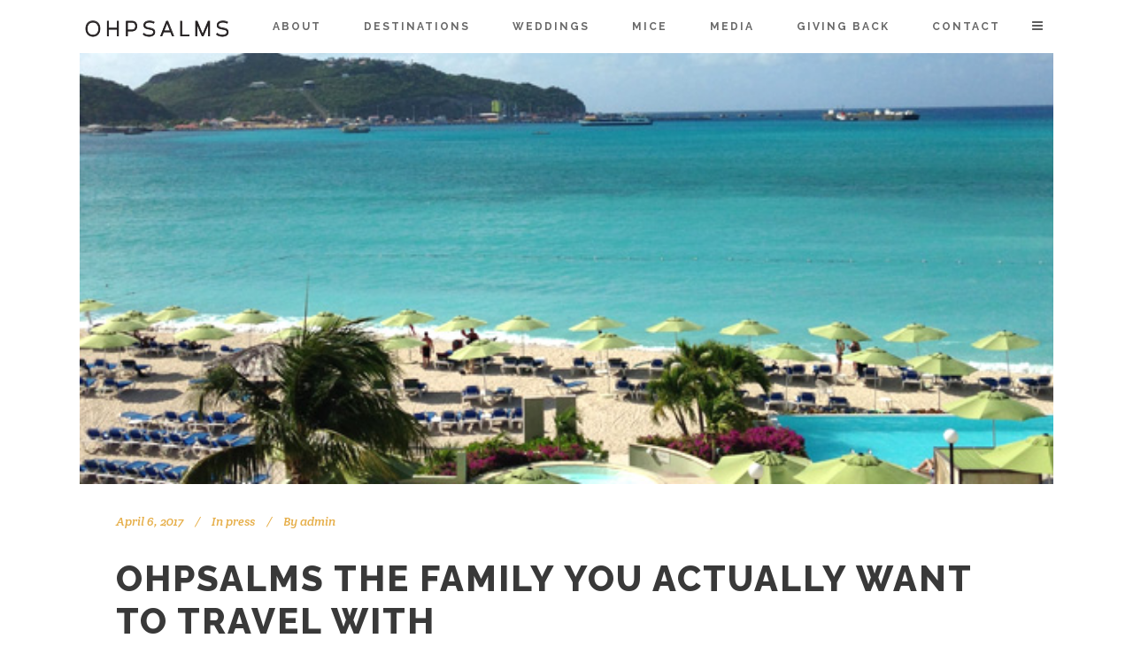

--- FILE ---
content_type: text/html; charset=UTF-8
request_url: http://www.ohpsalms.com/press/4-countries-5-days-and-160-cousins/
body_size: 11374
content:
<!DOCTYPE html>
<html lang="en">
<head>
	<meta charset="UTF-8" />
			<meta name="viewport" content="width=device-width,initial-scale=1,user-scalable=no">
		<title>OHPSALMS |   Ohpsalms The Family you Actually Want to Travel With</title>

	
			
				
	<link rel="profile" href="http://gmpg.org/xfn/11"/>
			<link rel="pingback" href="http://www.ohpsalms.com/xmlrpc.php">
		<link rel="shortcut icon" type="image/x-icon" href="https://www.ohpsalms.com/wp-content/themes/stockholm/img/favicon.ico" />
	<link rel="apple-touch-icon" href="https://www.ohpsalms.com/wp-content/themes/stockholm/img/favicon.ico" />
	<!--[if gte IE 9]>
	<style type="text/css">
		.gradient {
			filter: none;
		}
	</style>
	<![endif]-->

	<link href='//fonts.googleapis.com/css?family=Raleway:100,100italic,200,200italic,300,300italic,400,400italic,500,500italic,600,600italic,700,700italic,800,800italic,900,900italic|Crete+Round:100,100italic,200,200italic,300,300italic,400,400italic,500,500italic,600,600italic,700,700italic,800,800italic,900,900italic' rel='stylesheet' type='text/css' />
<meta name='robots' content='max-image-preview:large' />
<link rel="alternate" type="application/rss+xml" title="OHPSALMS &raquo; Feed" href="https://www.ohpsalms.com/feed/" />
<link rel="alternate" type="application/rss+xml" title="OHPSALMS &raquo; Comments Feed" href="https://www.ohpsalms.com/comments/feed/" />
<link rel="alternate" type="application/rss+xml" title="OHPSALMS &raquo; Ohpsalms The Family you Actually Want to Travel With Comments Feed" href="https://www.ohpsalms.com/press/4-countries-5-days-and-160-cousins/feed/" />
<script type="text/javascript">
/* <![CDATA[ */
window._wpemojiSettings = {"baseUrl":"https:\/\/s.w.org\/images\/core\/emoji\/14.0.0\/72x72\/","ext":".png","svgUrl":"https:\/\/s.w.org\/images\/core\/emoji\/14.0.0\/svg\/","svgExt":".svg","source":{"concatemoji":"http:\/\/www.ohpsalms.com\/wp-includes\/js\/wp-emoji-release.min.js?ver=6.4.7"}};
/*! This file is auto-generated */
!function(i,n){var o,s,e;function c(e){try{var t={supportTests:e,timestamp:(new Date).valueOf()};sessionStorage.setItem(o,JSON.stringify(t))}catch(e){}}function p(e,t,n){e.clearRect(0,0,e.canvas.width,e.canvas.height),e.fillText(t,0,0);var t=new Uint32Array(e.getImageData(0,0,e.canvas.width,e.canvas.height).data),r=(e.clearRect(0,0,e.canvas.width,e.canvas.height),e.fillText(n,0,0),new Uint32Array(e.getImageData(0,0,e.canvas.width,e.canvas.height).data));return t.every(function(e,t){return e===r[t]})}function u(e,t,n){switch(t){case"flag":return n(e,"\ud83c\udff3\ufe0f\u200d\u26a7\ufe0f","\ud83c\udff3\ufe0f\u200b\u26a7\ufe0f")?!1:!n(e,"\ud83c\uddfa\ud83c\uddf3","\ud83c\uddfa\u200b\ud83c\uddf3")&&!n(e,"\ud83c\udff4\udb40\udc67\udb40\udc62\udb40\udc65\udb40\udc6e\udb40\udc67\udb40\udc7f","\ud83c\udff4\u200b\udb40\udc67\u200b\udb40\udc62\u200b\udb40\udc65\u200b\udb40\udc6e\u200b\udb40\udc67\u200b\udb40\udc7f");case"emoji":return!n(e,"\ud83e\udef1\ud83c\udffb\u200d\ud83e\udef2\ud83c\udfff","\ud83e\udef1\ud83c\udffb\u200b\ud83e\udef2\ud83c\udfff")}return!1}function f(e,t,n){var r="undefined"!=typeof WorkerGlobalScope&&self instanceof WorkerGlobalScope?new OffscreenCanvas(300,150):i.createElement("canvas"),a=r.getContext("2d",{willReadFrequently:!0}),o=(a.textBaseline="top",a.font="600 32px Arial",{});return e.forEach(function(e){o[e]=t(a,e,n)}),o}function t(e){var t=i.createElement("script");t.src=e,t.defer=!0,i.head.appendChild(t)}"undefined"!=typeof Promise&&(o="wpEmojiSettingsSupports",s=["flag","emoji"],n.supports={everything:!0,everythingExceptFlag:!0},e=new Promise(function(e){i.addEventListener("DOMContentLoaded",e,{once:!0})}),new Promise(function(t){var n=function(){try{var e=JSON.parse(sessionStorage.getItem(o));if("object"==typeof e&&"number"==typeof e.timestamp&&(new Date).valueOf()<e.timestamp+604800&&"object"==typeof e.supportTests)return e.supportTests}catch(e){}return null}();if(!n){if("undefined"!=typeof Worker&&"undefined"!=typeof OffscreenCanvas&&"undefined"!=typeof URL&&URL.createObjectURL&&"undefined"!=typeof Blob)try{var e="postMessage("+f.toString()+"("+[JSON.stringify(s),u.toString(),p.toString()].join(",")+"));",r=new Blob([e],{type:"text/javascript"}),a=new Worker(URL.createObjectURL(r),{name:"wpTestEmojiSupports"});return void(a.onmessage=function(e){c(n=e.data),a.terminate(),t(n)})}catch(e){}c(n=f(s,u,p))}t(n)}).then(function(e){for(var t in e)n.supports[t]=e[t],n.supports.everything=n.supports.everything&&n.supports[t],"flag"!==t&&(n.supports.everythingExceptFlag=n.supports.everythingExceptFlag&&n.supports[t]);n.supports.everythingExceptFlag=n.supports.everythingExceptFlag&&!n.supports.flag,n.DOMReady=!1,n.readyCallback=function(){n.DOMReady=!0}}).then(function(){return e}).then(function(){var e;n.supports.everything||(n.readyCallback(),(e=n.source||{}).concatemoji?t(e.concatemoji):e.wpemoji&&e.twemoji&&(t(e.twemoji),t(e.wpemoji)))}))}((window,document),window._wpemojiSettings);
/* ]]> */
</script>
<style id='wp-emoji-styles-inline-css' type='text/css'>

	img.wp-smiley, img.emoji {
		display: inline !important;
		border: none !important;
		box-shadow: none !important;
		height: 1em !important;
		width: 1em !important;
		margin: 0 0.07em !important;
		vertical-align: -0.1em !important;
		background: none !important;
		padding: 0 !important;
	}
</style>
<link rel='stylesheet' id='wp-block-library-css' href='http://www.ohpsalms.com/wp-includes/css/dist/block-library/style.min.css?ver=6.4.7' type='text/css' media='all' />
<style id='classic-theme-styles-inline-css' type='text/css'>
/*! This file is auto-generated */
.wp-block-button__link{color:#fff;background-color:#32373c;border-radius:9999px;box-shadow:none;text-decoration:none;padding:calc(.667em + 2px) calc(1.333em + 2px);font-size:1.125em}.wp-block-file__button{background:#32373c;color:#fff;text-decoration:none}
</style>
<style id='global-styles-inline-css' type='text/css'>
body{--wp--preset--color--black: #000000;--wp--preset--color--cyan-bluish-gray: #abb8c3;--wp--preset--color--white: #ffffff;--wp--preset--color--pale-pink: #f78da7;--wp--preset--color--vivid-red: #cf2e2e;--wp--preset--color--luminous-vivid-orange: #ff6900;--wp--preset--color--luminous-vivid-amber: #fcb900;--wp--preset--color--light-green-cyan: #7bdcb5;--wp--preset--color--vivid-green-cyan: #00d084;--wp--preset--color--pale-cyan-blue: #8ed1fc;--wp--preset--color--vivid-cyan-blue: #0693e3;--wp--preset--color--vivid-purple: #9b51e0;--wp--preset--gradient--vivid-cyan-blue-to-vivid-purple: linear-gradient(135deg,rgba(6,147,227,1) 0%,rgb(155,81,224) 100%);--wp--preset--gradient--light-green-cyan-to-vivid-green-cyan: linear-gradient(135deg,rgb(122,220,180) 0%,rgb(0,208,130) 100%);--wp--preset--gradient--luminous-vivid-amber-to-luminous-vivid-orange: linear-gradient(135deg,rgba(252,185,0,1) 0%,rgba(255,105,0,1) 100%);--wp--preset--gradient--luminous-vivid-orange-to-vivid-red: linear-gradient(135deg,rgba(255,105,0,1) 0%,rgb(207,46,46) 100%);--wp--preset--gradient--very-light-gray-to-cyan-bluish-gray: linear-gradient(135deg,rgb(238,238,238) 0%,rgb(169,184,195) 100%);--wp--preset--gradient--cool-to-warm-spectrum: linear-gradient(135deg,rgb(74,234,220) 0%,rgb(151,120,209) 20%,rgb(207,42,186) 40%,rgb(238,44,130) 60%,rgb(251,105,98) 80%,rgb(254,248,76) 100%);--wp--preset--gradient--blush-light-purple: linear-gradient(135deg,rgb(255,206,236) 0%,rgb(152,150,240) 100%);--wp--preset--gradient--blush-bordeaux: linear-gradient(135deg,rgb(254,205,165) 0%,rgb(254,45,45) 50%,rgb(107,0,62) 100%);--wp--preset--gradient--luminous-dusk: linear-gradient(135deg,rgb(255,203,112) 0%,rgb(199,81,192) 50%,rgb(65,88,208) 100%);--wp--preset--gradient--pale-ocean: linear-gradient(135deg,rgb(255,245,203) 0%,rgb(182,227,212) 50%,rgb(51,167,181) 100%);--wp--preset--gradient--electric-grass: linear-gradient(135deg,rgb(202,248,128) 0%,rgb(113,206,126) 100%);--wp--preset--gradient--midnight: linear-gradient(135deg,rgb(2,3,129) 0%,rgb(40,116,252) 100%);--wp--preset--font-size--small: 13px;--wp--preset--font-size--medium: 20px;--wp--preset--font-size--large: 36px;--wp--preset--font-size--x-large: 42px;--wp--preset--spacing--20: 0.44rem;--wp--preset--spacing--30: 0.67rem;--wp--preset--spacing--40: 1rem;--wp--preset--spacing--50: 1.5rem;--wp--preset--spacing--60: 2.25rem;--wp--preset--spacing--70: 3.38rem;--wp--preset--spacing--80: 5.06rem;--wp--preset--shadow--natural: 6px 6px 9px rgba(0, 0, 0, 0.2);--wp--preset--shadow--deep: 12px 12px 50px rgba(0, 0, 0, 0.4);--wp--preset--shadow--sharp: 6px 6px 0px rgba(0, 0, 0, 0.2);--wp--preset--shadow--outlined: 6px 6px 0px -3px rgba(255, 255, 255, 1), 6px 6px rgba(0, 0, 0, 1);--wp--preset--shadow--crisp: 6px 6px 0px rgba(0, 0, 0, 1);}:where(.is-layout-flex){gap: 0.5em;}:where(.is-layout-grid){gap: 0.5em;}body .is-layout-flow > .alignleft{float: left;margin-inline-start: 0;margin-inline-end: 2em;}body .is-layout-flow > .alignright{float: right;margin-inline-start: 2em;margin-inline-end: 0;}body .is-layout-flow > .aligncenter{margin-left: auto !important;margin-right: auto !important;}body .is-layout-constrained > .alignleft{float: left;margin-inline-start: 0;margin-inline-end: 2em;}body .is-layout-constrained > .alignright{float: right;margin-inline-start: 2em;margin-inline-end: 0;}body .is-layout-constrained > .aligncenter{margin-left: auto !important;margin-right: auto !important;}body .is-layout-constrained > :where(:not(.alignleft):not(.alignright):not(.alignfull)){max-width: var(--wp--style--global--content-size);margin-left: auto !important;margin-right: auto !important;}body .is-layout-constrained > .alignwide{max-width: var(--wp--style--global--wide-size);}body .is-layout-flex{display: flex;}body .is-layout-flex{flex-wrap: wrap;align-items: center;}body .is-layout-flex > *{margin: 0;}body .is-layout-grid{display: grid;}body .is-layout-grid > *{margin: 0;}:where(.wp-block-columns.is-layout-flex){gap: 2em;}:where(.wp-block-columns.is-layout-grid){gap: 2em;}:where(.wp-block-post-template.is-layout-flex){gap: 1.25em;}:where(.wp-block-post-template.is-layout-grid){gap: 1.25em;}.has-black-color{color: var(--wp--preset--color--black) !important;}.has-cyan-bluish-gray-color{color: var(--wp--preset--color--cyan-bluish-gray) !important;}.has-white-color{color: var(--wp--preset--color--white) !important;}.has-pale-pink-color{color: var(--wp--preset--color--pale-pink) !important;}.has-vivid-red-color{color: var(--wp--preset--color--vivid-red) !important;}.has-luminous-vivid-orange-color{color: var(--wp--preset--color--luminous-vivid-orange) !important;}.has-luminous-vivid-amber-color{color: var(--wp--preset--color--luminous-vivid-amber) !important;}.has-light-green-cyan-color{color: var(--wp--preset--color--light-green-cyan) !important;}.has-vivid-green-cyan-color{color: var(--wp--preset--color--vivid-green-cyan) !important;}.has-pale-cyan-blue-color{color: var(--wp--preset--color--pale-cyan-blue) !important;}.has-vivid-cyan-blue-color{color: var(--wp--preset--color--vivid-cyan-blue) !important;}.has-vivid-purple-color{color: var(--wp--preset--color--vivid-purple) !important;}.has-black-background-color{background-color: var(--wp--preset--color--black) !important;}.has-cyan-bluish-gray-background-color{background-color: var(--wp--preset--color--cyan-bluish-gray) !important;}.has-white-background-color{background-color: var(--wp--preset--color--white) !important;}.has-pale-pink-background-color{background-color: var(--wp--preset--color--pale-pink) !important;}.has-vivid-red-background-color{background-color: var(--wp--preset--color--vivid-red) !important;}.has-luminous-vivid-orange-background-color{background-color: var(--wp--preset--color--luminous-vivid-orange) !important;}.has-luminous-vivid-amber-background-color{background-color: var(--wp--preset--color--luminous-vivid-amber) !important;}.has-light-green-cyan-background-color{background-color: var(--wp--preset--color--light-green-cyan) !important;}.has-vivid-green-cyan-background-color{background-color: var(--wp--preset--color--vivid-green-cyan) !important;}.has-pale-cyan-blue-background-color{background-color: var(--wp--preset--color--pale-cyan-blue) !important;}.has-vivid-cyan-blue-background-color{background-color: var(--wp--preset--color--vivid-cyan-blue) !important;}.has-vivid-purple-background-color{background-color: var(--wp--preset--color--vivid-purple) !important;}.has-black-border-color{border-color: var(--wp--preset--color--black) !important;}.has-cyan-bluish-gray-border-color{border-color: var(--wp--preset--color--cyan-bluish-gray) !important;}.has-white-border-color{border-color: var(--wp--preset--color--white) !important;}.has-pale-pink-border-color{border-color: var(--wp--preset--color--pale-pink) !important;}.has-vivid-red-border-color{border-color: var(--wp--preset--color--vivid-red) !important;}.has-luminous-vivid-orange-border-color{border-color: var(--wp--preset--color--luminous-vivid-orange) !important;}.has-luminous-vivid-amber-border-color{border-color: var(--wp--preset--color--luminous-vivid-amber) !important;}.has-light-green-cyan-border-color{border-color: var(--wp--preset--color--light-green-cyan) !important;}.has-vivid-green-cyan-border-color{border-color: var(--wp--preset--color--vivid-green-cyan) !important;}.has-pale-cyan-blue-border-color{border-color: var(--wp--preset--color--pale-cyan-blue) !important;}.has-vivid-cyan-blue-border-color{border-color: var(--wp--preset--color--vivid-cyan-blue) !important;}.has-vivid-purple-border-color{border-color: var(--wp--preset--color--vivid-purple) !important;}.has-vivid-cyan-blue-to-vivid-purple-gradient-background{background: var(--wp--preset--gradient--vivid-cyan-blue-to-vivid-purple) !important;}.has-light-green-cyan-to-vivid-green-cyan-gradient-background{background: var(--wp--preset--gradient--light-green-cyan-to-vivid-green-cyan) !important;}.has-luminous-vivid-amber-to-luminous-vivid-orange-gradient-background{background: var(--wp--preset--gradient--luminous-vivid-amber-to-luminous-vivid-orange) !important;}.has-luminous-vivid-orange-to-vivid-red-gradient-background{background: var(--wp--preset--gradient--luminous-vivid-orange-to-vivid-red) !important;}.has-very-light-gray-to-cyan-bluish-gray-gradient-background{background: var(--wp--preset--gradient--very-light-gray-to-cyan-bluish-gray) !important;}.has-cool-to-warm-spectrum-gradient-background{background: var(--wp--preset--gradient--cool-to-warm-spectrum) !important;}.has-blush-light-purple-gradient-background{background: var(--wp--preset--gradient--blush-light-purple) !important;}.has-blush-bordeaux-gradient-background{background: var(--wp--preset--gradient--blush-bordeaux) !important;}.has-luminous-dusk-gradient-background{background: var(--wp--preset--gradient--luminous-dusk) !important;}.has-pale-ocean-gradient-background{background: var(--wp--preset--gradient--pale-ocean) !important;}.has-electric-grass-gradient-background{background: var(--wp--preset--gradient--electric-grass) !important;}.has-midnight-gradient-background{background: var(--wp--preset--gradient--midnight) !important;}.has-small-font-size{font-size: var(--wp--preset--font-size--small) !important;}.has-medium-font-size{font-size: var(--wp--preset--font-size--medium) !important;}.has-large-font-size{font-size: var(--wp--preset--font-size--large) !important;}.has-x-large-font-size{font-size: var(--wp--preset--font-size--x-large) !important;}
.wp-block-navigation a:where(:not(.wp-element-button)){color: inherit;}
:where(.wp-block-post-template.is-layout-flex){gap: 1.25em;}:where(.wp-block-post-template.is-layout-grid){gap: 1.25em;}
:where(.wp-block-columns.is-layout-flex){gap: 2em;}:where(.wp-block-columns.is-layout-grid){gap: 2em;}
.wp-block-pullquote{font-size: 1.5em;line-height: 1.6;}
</style>
<link rel='stylesheet' id='vcmp_font-css' href='http://www.ohpsalms.com/wp-content/plugins/vc-elegant-mega-video-gallery/assets/vcmp_fonts.css?ver=6.4.7' type='text/css' media='all' />
<link rel='stylesheet' id='vcmp_hover-css' href='http://www.ohpsalms.com/wp-content/plugins/vc-elegant-mega-video-gallery/assets/vcmp_hover.css?ver=6.4.7' type='text/css' media='all' />
<link rel='stylesheet' id='vcmp_animate-css' href='http://www.ohpsalms.com/wp-content/plugins/vc-elegant-mega-video-gallery/assets/vcmp_animate.css?ver=6.4.7' type='text/css' media='all' />
<link rel='stylesheet' id='qode_default_style-css' href='http://www.ohpsalms.com/wp-content/themes/stockholm/style.css?ver=6.4.7' type='text/css' media='all' />
<link rel='stylesheet' id='qode_stylesheet-css' href='http://www.ohpsalms.com/wp-content/themes/stockholm/css/stylesheet.min.css?ver=6.4.7' type='text/css' media='all' />
<link rel='stylesheet' id='qode_style_dynamic-css' href='http://www.ohpsalms.com/wp-content/themes/stockholm/css/style_dynamic.css?ver=1529445192' type='text/css' media='all' />
<link rel='stylesheet' id='qode_font-awesome-css' href='http://www.ohpsalms.com/wp-content/themes/stockholm/css/font-awesome/css/font-awesome.min.css?ver=6.4.7' type='text/css' media='all' />
<link rel='stylesheet' id='qode_elegant-icons-css' href='http://www.ohpsalms.com/wp-content/themes/stockholm/css/elegant-icons/style.min.css?ver=6.4.7' type='text/css' media='all' />
<link rel='stylesheet' id='qode_linear-icons-css' href='http://www.ohpsalms.com/wp-content/themes/stockholm/css/linear-icons/style.css?ver=6.4.7' type='text/css' media='all' />
<link rel='stylesheet' id='mediaelement-css' href='http://www.ohpsalms.com/wp-includes/js/mediaelement/mediaelementplayer-legacy.min.css?ver=4.2.17' type='text/css' media='all' />
<link rel='stylesheet' id='wp-mediaelement-css' href='http://www.ohpsalms.com/wp-includes/js/mediaelement/wp-mediaelement.min.css?ver=6.4.7' type='text/css' media='all' />
<link rel='stylesheet' id='qode_responsive-css' href='http://www.ohpsalms.com/wp-content/themes/stockholm/css/responsive.min.css?ver=6.4.7' type='text/css' media='all' />
<link rel='stylesheet' id='qode_style_dynamic_responsive-css' href='http://www.ohpsalms.com/wp-content/themes/stockholm/css/style_dynamic_responsive.css?ver=1529445192' type='text/css' media='all' />
<link rel='stylesheet' id='js_composer_front-css' href='http://www.ohpsalms.com/wp-content/plugins/js_composer/assets/css/js_composer.min.css?ver=4.12' type='text/css' media='all' />
<link rel='stylesheet' id='qode_custom_css-css' href='http://www.ohpsalms.com/wp-content/themes/stockholm/css/custom_css.css?ver=1529445192' type='text/css' media='all' />
<link rel='stylesheet' id='qode_mac_stylesheet-css' href='http://www.ohpsalms.com/wp-content/themes/stockholm/css/mac_stylesheet.css?ver=6.4.7' type='text/css' media='all' />
<link rel='stylesheet' id='qode_webkit-css' href='http://www.ohpsalms.com/wp-content/themes/stockholm/css/webkit_stylesheet.css?ver=6.4.7' type='text/css' media='all' />
<script type="text/javascript" src="http://www.ohpsalms.com/wp-includes/js/jquery/jquery.min.js?ver=3.7.1" id="jquery-core-js"></script>
<script type="text/javascript" src="http://www.ohpsalms.com/wp-includes/js/jquery/jquery-migrate.min.js?ver=3.4.1" id="jquery-migrate-js"></script>
<script type="text/javascript" src="http://www.ohpsalms.com/wp-content/plugins/vc-elegant-mega-video-gallery/assets/jquery.easing.min.js?ver=1.0" id="vc_easing-js"></script>
<link rel="https://api.w.org/" href="https://www.ohpsalms.com/wp-json/" /><link rel="alternate" type="application/json" href="https://www.ohpsalms.com/wp-json/wp/v2/posts/333" /><link rel="EditURI" type="application/rsd+xml" title="RSD" href="https://www.ohpsalms.com/xmlrpc.php?rsd" />
<meta name="generator" content="WordPress 6.4.7" />
<link rel="canonical" href="https://www.ohpsalms.com/press/4-countries-5-days-and-160-cousins/" />
<link rel='shortlink' href='https://www.ohpsalms.com/?p=333' />
<link rel="alternate" type="application/json+oembed" href="https://www.ohpsalms.com/wp-json/oembed/1.0/embed?url=https%3A%2F%2Fwww.ohpsalms.com%2Fpress%2F4-countries-5-days-and-160-cousins%2F" />
<link rel="alternate" type="text/xml+oembed" href="https://www.ohpsalms.com/wp-json/oembed/1.0/embed?url=https%3A%2F%2Fwww.ohpsalms.com%2Fpress%2F4-countries-5-days-and-160-cousins%2F&#038;format=xml" />
<style type="text/css">.recentcomments a{display:inline !important;padding:0 !important;margin:0 !important;}</style><meta name="generator" content="Powered by Visual Composer - drag and drop page builder for WordPress."/>
<!--[if lte IE 9]><link rel="stylesheet" type="text/css" href="http://www.ohpsalms.com/wp-content/plugins/js_composer/assets/css/vc_lte_ie9.min.css" media="screen"><![endif]--><!--[if IE  8]><link rel="stylesheet" type="text/css" href="http://www.ohpsalms.com/wp-content/plugins/js_composer/assets/css/vc-ie8.min.css" media="screen"><![endif]--><noscript><style type="text/css"> .wpb_animate_when_almost_visible { opacity: 1; }</style></noscript>
</head>

<body class="post-template-default single single-post postid-333 single-format-standard  select-theme-ver-3.2.3 side_area_uncovered smooth_scroll wpb-js-composer js-comp-ver-4.12 vc_responsive">

	<section class="side_menu right">
							<a href="#" target="_self" class="close_side_menu"></a>
					</section>
<div class="wrapper">
<div class="wrapper_inner">
<!-- Google Analytics start -->
<!-- Google Analytics end -->

	<header class="page_header scrolled_not_transparent  fixed">
		<div class="header_inner clearfix">

		<div class="header_top_bottom_holder">
				<div class="header_bottom clearfix" style=' background-color:rgba(255, 255, 255, 1);' >
						<div class="container">
				<div class="container_inner clearfix" >
					                    					<div class="header_inner_left">
                        													<div class="mobile_menu_button"><span><i class="fa fa-bars"></i></span></div>
												<div class="logo_wrapper">
														<div class="q_logo"><a href="https://www.ohpsalms.com/"><img class="normal" src="https://www.ohpsalms.com/wp-content/uploads/2016/10/ohpsalms-logo-no-bg.png" alt="Logo"/><img class="light" src="https://www.ohpsalms.com/wp-content/themes/stockholm/img/logo_white.png" alt="Logo"/><img class="dark" src="https://www.ohpsalms.com/wp-content/uploads/2017/03/logo-dark.jpg" alt="Logo"/><img class="sticky" src="https://www.ohpsalms.com/wp-content/uploads/2016/10/ohpsalms-logo-no-bg.png" alt="Logo"/></a></div>
                            						</div>
						                        					</div>
										                                                							<div class="header_inner_right">
								<div class="side_menu_button_wrapper right">
																											<div class="side_menu_button">
																																								<a class="side_menu_button_link normal" href="#">
												<i class="fa fa-bars"></i>
											</a>									</div>
								</div>
							</div>
																		<nav class="main_menu drop_down   right">
							<ul id="menu-main" class=""><li id="nav-menu-item-369" class="menu-item menu-item-type-post_type menu-item-object-page  narrow"><a href="https://www.ohpsalms.com/about/" class=""><i class="menu_icon fa blank"></i><span class="menu-text">ABOUT</span><span class="plus"></span></a></li>
<li id="nav-menu-item-47" class="menu-item menu-item-type-post_type menu-item-object-page  narrow"><a href="https://www.ohpsalms.com/destinations/" class=""><i class="menu_icon fa blank"></i><span class="menu-text">DESTINATIONS</span><span class="plus"></span></a></li>
<li id="nav-menu-item-46" class="menu-item menu-item-type-post_type menu-item-object-page  narrow"><a href="https://www.ohpsalms.com/weddings/" class=""><i class="menu_icon fa blank"></i><span class="menu-text">WEDDINGS</span><span class="plus"></span></a></li>
<li id="nav-menu-item-500" class="menu-item menu-item-type-post_type menu-item-object-page menu-item-has-children  has_sub narrow"><a href="https://www.ohpsalms.com/mice/" class=""><i class="menu_icon fa blank"></i><span class="menu-text">MICE</span><span class="plus"></span></a>
<div class="second"><div class="inner"><ul>
	<li id="nav-menu-item-316" class="menu-item menu-item-type-post_type menu-item-object-page "><a href="https://www.ohpsalms.com/meetings/" class=""><i class="menu_icon fa blank"></i><span class="menu-text">MEETINGS</span><span class="plus"></span></a></li>
	<li id="nav-menu-item-314" class="menu-item menu-item-type-post_type menu-item-object-page "><a href="https://www.ohpsalms.com/incentives/" class=""><i class="menu_icon fa blank"></i><span class="menu-text">INCENTIVES</span><span class="plus"></span></a></li>
	<li id="nav-menu-item-315" class="menu-item menu-item-type-post_type menu-item-object-page "><a href="https://www.ohpsalms.com/conferences/" class=""><i class="menu_icon fa blank"></i><span class="menu-text">CONFERENCES</span><span class="plus"></span></a></li>
	<li id="nav-menu-item-318" class="menu-item menu-item-type-post_type menu-item-object-page "><a href="https://www.ohpsalms.com/events/" class=""><i class="menu_icon fa blank"></i><span class="menu-text">EVENTS</span><span class="plus"></span></a></li>
</ul></div></div>
</li>
<li id="nav-menu-item-188" class="menu-item menu-item-type-post_type menu-item-object-page menu-item-has-children  has_sub narrow"><a href="https://www.ohpsalms.com/media/" class=""><i class="menu_icon fa blank"></i><span class="menu-text">MEDIA</span><span class="plus"></span></a>
<div class="second"><div class="inner"><ul>
	<li id="nav-menu-item-362" class="menu-item menu-item-type-post_type menu-item-object-page "><a href="https://www.ohpsalms.com/in-the-press/" class=""><i class="menu_icon fa blank"></i><span class="menu-text">IN THE PRESS</span><span class="plus"></span></a></li>
</ul></div></div>
</li>
<li id="nav-menu-item-45" class="menu-item menu-item-type-post_type menu-item-object-page  narrow"><a href="https://www.ohpsalms.com/press/" class=""><i class="menu_icon fa blank"></i><span class="menu-text">GIVING BACK</span><span class="plus"></span></a></li>
<li id="nav-menu-item-303" class="menu-item menu-item-type-custom menu-item-object-custom  narrow"><a href="mailto:info@ohpsalms.com" class=""><i class="menu_icon fa blank"></i><span class="menu-text">CONTACT</span><span class="plus"></span></a></li>
</ul>						</nav>
												                        											<nav class="mobile_menu">
							<ul id="menu-main-1" class=""><li id="mobile-menu-item-369" class="menu-item menu-item-type-post_type menu-item-object-page "><a href="https://www.ohpsalms.com/about/" class=""><span>ABOUT</span></a><span class="mobile_arrow"><i class="fa fa-angle-right"></i><i class="fa fa-angle-down"></i></span></li>
<li id="mobile-menu-item-47" class="menu-item menu-item-type-post_type menu-item-object-page "><a href="https://www.ohpsalms.com/destinations/" class=""><span>DESTINATIONS</span></a><span class="mobile_arrow"><i class="fa fa-angle-right"></i><i class="fa fa-angle-down"></i></span></li>
<li id="mobile-menu-item-46" class="menu-item menu-item-type-post_type menu-item-object-page "><a href="https://www.ohpsalms.com/weddings/" class=""><span>WEDDINGS</span></a><span class="mobile_arrow"><i class="fa fa-angle-right"></i><i class="fa fa-angle-down"></i></span></li>
<li id="mobile-menu-item-500" class="menu-item menu-item-type-post_type menu-item-object-page menu-item-has-children  has_sub"><a href="https://www.ohpsalms.com/mice/" class=""><span>MICE</span></a><span class="mobile_arrow"><i class="fa fa-angle-right"></i><i class="fa fa-angle-down"></i></span>
<ul class="sub_menu">
	<li id="mobile-menu-item-316" class="menu-item menu-item-type-post_type menu-item-object-page "><a href="https://www.ohpsalms.com/meetings/" class=""><span>MEETINGS</span></a><span class="mobile_arrow"><i class="fa fa-angle-right"></i><i class="fa fa-angle-down"></i></span></li>
	<li id="mobile-menu-item-314" class="menu-item menu-item-type-post_type menu-item-object-page "><a href="https://www.ohpsalms.com/incentives/" class=""><span>INCENTIVES</span></a><span class="mobile_arrow"><i class="fa fa-angle-right"></i><i class="fa fa-angle-down"></i></span></li>
	<li id="mobile-menu-item-315" class="menu-item menu-item-type-post_type menu-item-object-page "><a href="https://www.ohpsalms.com/conferences/" class=""><span>CONFERENCES</span></a><span class="mobile_arrow"><i class="fa fa-angle-right"></i><i class="fa fa-angle-down"></i></span></li>
	<li id="mobile-menu-item-318" class="menu-item menu-item-type-post_type menu-item-object-page "><a href="https://www.ohpsalms.com/events/" class=""><span>EVENTS</span></a><span class="mobile_arrow"><i class="fa fa-angle-right"></i><i class="fa fa-angle-down"></i></span></li>
</ul>
</li>
<li id="mobile-menu-item-188" class="menu-item menu-item-type-post_type menu-item-object-page menu-item-has-children  has_sub"><a href="https://www.ohpsalms.com/media/" class=""><span>MEDIA</span></a><span class="mobile_arrow"><i class="fa fa-angle-right"></i><i class="fa fa-angle-down"></i></span>
<ul class="sub_menu">
	<li id="mobile-menu-item-362" class="menu-item menu-item-type-post_type menu-item-object-page "><a href="https://www.ohpsalms.com/in-the-press/" class=""><span>IN THE PRESS</span></a><span class="mobile_arrow"><i class="fa fa-angle-right"></i><i class="fa fa-angle-down"></i></span></li>
</ul>
</li>
<li id="mobile-menu-item-45" class="menu-item menu-item-type-post_type menu-item-object-page "><a href="https://www.ohpsalms.com/press/" class=""><span>GIVING BACK</span></a><span class="mobile_arrow"><i class="fa fa-angle-right"></i><i class="fa fa-angle-down"></i></span></li>
<li id="mobile-menu-item-303" class="menu-item menu-item-type-custom menu-item-object-custom "><a href="mailto:info@ohpsalms.com" class=""><span>CONTACT</span></a><span class="mobile_arrow"><i class="fa fa-angle-right"></i><i class="fa fa-angle-down"></i></span></li>
</ul>						</nav>
											</div>
				</div>
							</div>
		</div>
	</div>

	</header>
	<a id='back_to_top' href='#'>
			<span class="fa-stack">
				<span class="arrow_carrot-up"></span>
			</span>
	</a>






<div class="content ">
			<div class="content_inner  ">
																		<div class="container">
					<div class="container_inner default_template_holder" >
				
											<div class="blog_holder blog_single">
						
		<article id="post-333" class="post-333 post type-post status-publish format-standard has-post-thumbnail hentry category-press">
			<div class="post_content_holder">
										<div class="post_image">
	                        <img width="593" height="295" src="https://www.ohpsalms.com/wp-content/uploads/2017/04/ohpsalms_stmaarten.jpg" class="attachment-blog_image_in_grid size-blog_image_in_grid wp-post-image" alt="" decoding="async" fetchpriority="high" srcset="https://www.ohpsalms.com/wp-content/uploads/2017/04/ohpsalms_stmaarten.jpg 593w, https://www.ohpsalms.com/wp-content/uploads/2017/04/ohpsalms_stmaarten-300x149.jpg 300w" sizes="(max-width: 593px) 100vw, 593px" />						</div>
								<div class="post_text">
					<div class="post_text_inner">
												<div class="post_info">
															<span class="time">
									<span>April 6, 2017</span>
								</span>
																						<span class="post_category">
									<span>In</span>
									<span><a href="https://www.ohpsalms.com/category/press/" rel="category tag">press</a></span>
								</span>
														                                <span class="post_author">
									<span>By</span>
									<a class="post_author_link" href="https://www.ohpsalms.com/author/admin/">
										<span>admin</span>
									</a>
								</span>
                            						</div>
												<div class="post_content">
							<h2><span>Ohpsalms The Family you Actually Want to Travel With</span></h2>
							<p>Imagine island hopping between 4 of the most beautiful and exclusive islands in the Caribbean, with private beaches, deluxe yachts, and the most beautiful water you have ever seen. Then imagine you don’t have to plan a single piece of your vacation. No flight stalking, no customs clearance drama, no Hotwire Hustling for a better hotel rate. Nada. Every detail is handled Olivia Pope style, and all you have to do is show up at JFK on time (that’s actually the hard part cause LAWD that 5:30 AM flight had me on that #OpenMouthLeaningIntoTheAisle struggle bus). It almost seems like there’s a catch, right?</p>
<p>I had the same question my first time traveling with the <a title="OHPsalms Twitter" href="https://twitter.com/OHPsalms" target="_blank">OHPsalms</a> “Travel Family” but it’s really that simple, and the group’s organizer, Omar Hamilton, spends nearly a full year taking care of these details so the group can relax and have a great time. Last year when I first heard they were called the “travel family” I was skeptical though. Like, “aww that’s cute, but what makes ya’ll family?” And who goes on these trips anyway? Why have I never heard of them? Does everybody come back? Am I gonna end up on a milk carton? However, after last year’s trip to Curacao I totally understood.</p>
<p>While the trip can get pretty live at times (the “Booze Cruise” was like a straight up Trinidad carnival boatride!), at the end of the day it really does feel like you’re traveling with a bunch of cousins. I’ll admit your first trip feels like freshman year in high school, all awkward cause everybody seems to know each other. But by the end of the trip you be all like “Ay yo son, sign my yearbook!” and stuff because you have all these new friends and memories from your adventures together. This year was the 10 Year Anniversary of the trip and while it was only my 2nd one, it felt like they took the experience to the next level. Below is a run down of the islands we visited and some tips for anyone interested in planning their own island-hopping adventure!</p>
<p>St. Maarten was our home base for the trip. We stayed at the Sonesta Great Bay all-inclusive resort and the view from the rooms each morning (pictured above) was breathtaking. The daily buffet had a wide range of options, but the star of the culinary show was their jerk chicken served poolside daily that will make you lick your fingers in public. Twice. The staff at Sonesta was also super friendly and accommodating to our group of over 160, simply looking the other way during a few turn up moments by the pool at their “quiet resort” #PoolsideTwerk #TurntUpTammy</p>
<p>For those looking to hang out, there’s definitely plenty to do on the island, with enough nightlife to have a bachelorette/bachelor type of weekend. Several nightclubs, (and strip clubs for the fellas), shopping malls and other attractions to keep you busy, with easy access to other islands nearby via ferry.</p>
<p>The water here was unbelievable! Like, I would take photos and go to add filters on Instagram, only to find the original was flawless as is. These photos are the ones I’m still weeping over at my desk in New York. With perfect blue waves, and pristine white sand I just….I mean….. *holds back ugly cry*</p>
<p>My favorite beach from the entire trip was Sandy Island, a private island accessibly only by boat that we traveled to on our “Booze Cruise” that Sunday. At only 150 yards long, it’s super tiny but was perfect for the group to take over for the day. We enjoyed lunch complete with grilled lobster, played football and volleyball, sunbathed, took some amazing sunset photos and indulged ourselves in what felt like a once in a lifetime experience. In my next life when I’m rich and fancy I’ll definitely be taking my yacht out to Sandy Island on weekends.</p>
<p>I was actually surprised at how much this island reminded me of Paris! It’s shamelessly expensive with lots of designer shopping for their wealthy clientele. I kinda sorta got my feelings hurt at the Louis Vuitton store though (why nobody told me their bags are a few months rent! I was like how much is a wallet? Ya’ll got a layaway plan?)</p>
<p>As far as the beaches go, here’s a tip: Skip the typical American destinations like Nikki Beach, and head over to Shell Beach for lunch at <em>Do Brazil</em>. When you’re done, take a dip in the clear, turquoise water in front of the restaurant. It is so serene and untouched here, perfect for a lovers adventure and a little skinny dipping if you dare ?</p>
<p>Overall, the OHPsalms island-hopping trip left me craving more of “the good life” and reinforced my desire to pile my pennies and have a vacation home one day on a Caribbean island (possibly St. Kitts). Complete with a chef and a personal captain for my private yacht to take me out to Sandy Island on weekends, it’s gonna be amazing and you are all invited to the house anytime!</p>
<p>*checks bank account*</p>
<p>For now I’ll have to settle for my mini-getaways, and as often as I can get them planned for me with groups like this, I’ll keep traveling and can at least narrow down my options for where me and my Heathcliff will eventually settle down at our vacation home and finger-licking jerk stand on the beach</p>
							<div class="clear"></div>
													</div>
					</div>
				</div>
			</div>
		</article>						<div class="comment_holder clearfix" id="comments">
<div class="comment_number"><div class="comment_number_inner"><h5>No Comments</h5></div></div>
<div class="comments">
</div></div>
 <div class="comment_pager">
	<p></p>
 </div>
 <div class="comment_form">
		<div id="respond" class="comment-respond">
		<h3 id="reply-title" class="comment-reply-title"><h5>Post a Comment</h5> <small><a rel="nofollow" id="cancel-comment-reply-link" href="/press/4-countries-5-days-and-160-cousins/#respond" style="display:none;">Cancel Reply</a></small></h3><form action="http://www.ohpsalms.com/wp-comments-post.php" method="post" id="commentform" class="comment-form"><textarea id="comment" placeholder="Write your comment here..." name="comment" cols="45" rows="8" aria-required="true"></textarea><div class="three_columns clearfix"><div class="column1"><div class="column_inner"><input id="author" name="author" placeholder="Your full name" type="text" value="" aria-required='true' /></div></div>
<div class="column2"><div class="column_inner"><input id="email" name="email" placeholder="E-mail address" type="text" value="" aria-required='true' /></div></div>
<div class="column3"><div class="column_inner"><input id="url" name="url" type="text" placeholder="Website" value="" /></div></div></div>
<p class="comment-form-cookies-consent"><input id="wp-comment-cookies-consent" name="wp-comment-cookies-consent" type="checkbox" value="yes" /> <label for="wp-comment-cookies-consent">Save my name, email, and website in this browser for the next time I comment.</label></p>
<p class="form-submit"><input name="submit" type="submit" id="submit_comment" class="submit" value="Submit" /> <input type='hidden' name='comment_post_ID' value='333' id='comment_post_ID' />
<input type='hidden' name='comment_parent' id='comment_parent' value='0' />
</p></form>	</div><!-- #respond -->
	</div>
						
								
							


 
						
										</div>
				</div>
			</div>						
	



    </div>
</div>
<footer class="footer_border_columns">
	<div class="footer_inner clearfix">
							<div class="footer_bottom_holder">
								<div class="footer_bottom">
								<div class="textwidget">© 2018 All Rights Reserved.  <a href="https://www.facebook.com/ohpsalms/"/>Facebook</a> | <a href="https://twitter.com/ohpsalms"/>twitter</a> | <a href="https://www.instagram.com/ohpsalms/"/>instagram</a></div>
						</div>
			</div>
			</div>
</footer>
</div>
</div>
<script type="text/javascript" id="qode-like-js-extra">
/* <![CDATA[ */
var qodeLike = {"ajaxurl":"https:\/\/www.ohpsalms.com\/wp-admin\/admin-ajax.php"};
/* ]]> */
</script>
<script type="text/javascript" src="http://www.ohpsalms.com/wp-content/themes/stockholm/js/qode-like.js?ver=1.0" id="qode-like-js"></script>
<script type="text/javascript" id="mediaelement-core-js-before">
/* <![CDATA[ */
var mejsL10n = {"language":"en","strings":{"mejs.download-file":"Download File","mejs.install-flash":"You are using a browser that does not have Flash player enabled or installed. Please turn on your Flash player plugin or download the latest version from https:\/\/get.adobe.com\/flashplayer\/","mejs.fullscreen":"Fullscreen","mejs.play":"Play","mejs.pause":"Pause","mejs.time-slider":"Time Slider","mejs.time-help-text":"Use Left\/Right Arrow keys to advance one second, Up\/Down arrows to advance ten seconds.","mejs.live-broadcast":"Live Broadcast","mejs.volume-help-text":"Use Up\/Down Arrow keys to increase or decrease volume.","mejs.unmute":"Unmute","mejs.mute":"Mute","mejs.volume-slider":"Volume Slider","mejs.video-player":"Video Player","mejs.audio-player":"Audio Player","mejs.captions-subtitles":"Captions\/Subtitles","mejs.captions-chapters":"Chapters","mejs.none":"None","mejs.afrikaans":"Afrikaans","mejs.albanian":"Albanian","mejs.arabic":"Arabic","mejs.belarusian":"Belarusian","mejs.bulgarian":"Bulgarian","mejs.catalan":"Catalan","mejs.chinese":"Chinese","mejs.chinese-simplified":"Chinese (Simplified)","mejs.chinese-traditional":"Chinese (Traditional)","mejs.croatian":"Croatian","mejs.czech":"Czech","mejs.danish":"Danish","mejs.dutch":"Dutch","mejs.english":"English","mejs.estonian":"Estonian","mejs.filipino":"Filipino","mejs.finnish":"Finnish","mejs.french":"French","mejs.galician":"Galician","mejs.german":"German","mejs.greek":"Greek","mejs.haitian-creole":"Haitian Creole","mejs.hebrew":"Hebrew","mejs.hindi":"Hindi","mejs.hungarian":"Hungarian","mejs.icelandic":"Icelandic","mejs.indonesian":"Indonesian","mejs.irish":"Irish","mejs.italian":"Italian","mejs.japanese":"Japanese","mejs.korean":"Korean","mejs.latvian":"Latvian","mejs.lithuanian":"Lithuanian","mejs.macedonian":"Macedonian","mejs.malay":"Malay","mejs.maltese":"Maltese","mejs.norwegian":"Norwegian","mejs.persian":"Persian","mejs.polish":"Polish","mejs.portuguese":"Portuguese","mejs.romanian":"Romanian","mejs.russian":"Russian","mejs.serbian":"Serbian","mejs.slovak":"Slovak","mejs.slovenian":"Slovenian","mejs.spanish":"Spanish","mejs.swahili":"Swahili","mejs.swedish":"Swedish","mejs.tagalog":"Tagalog","mejs.thai":"Thai","mejs.turkish":"Turkish","mejs.ukrainian":"Ukrainian","mejs.vietnamese":"Vietnamese","mejs.welsh":"Welsh","mejs.yiddish":"Yiddish"}};
/* ]]> */
</script>
<script type="text/javascript" src="http://www.ohpsalms.com/wp-includes/js/mediaelement/mediaelement-and-player.min.js?ver=4.2.17" id="mediaelement-core-js"></script>
<script type="text/javascript" src="http://www.ohpsalms.com/wp-includes/js/mediaelement/mediaelement-migrate.min.js?ver=6.4.7" id="mediaelement-migrate-js"></script>
<script type="text/javascript" id="mediaelement-js-extra">
/* <![CDATA[ */
var _wpmejsSettings = {"pluginPath":"\/wp-includes\/js\/mediaelement\/","classPrefix":"mejs-","stretching":"responsive","audioShortcodeLibrary":"mediaelement","videoShortcodeLibrary":"mediaelement"};
/* ]]> */
</script>
<script type="text/javascript" src="http://www.ohpsalms.com/wp-includes/js/mediaelement/wp-mediaelement.min.js?ver=6.4.7" id="wp-mediaelement-js"></script>
<script type="text/javascript" src="http://www.ohpsalms.com/wp-content/themes/stockholm/js/plugins.js?ver=6.4.7" id="qode_plugins-js"></script>
<script type="text/javascript" src="http://www.ohpsalms.com/wp-content/themes/stockholm/js/jquery.carouFredSel-6.2.1.js?ver=6.4.7" id="carouFredSel-js"></script>
<script type="text/javascript" src="http://www.ohpsalms.com/wp-content/themes/stockholm/js/jquery.fullPage.min.js?ver=6.4.7" id="one_page_scroll-js"></script>
<script type="text/javascript" src="http://www.ohpsalms.com/wp-content/themes/stockholm/js/lemmon-slider.js?ver=6.4.7" id="lemmonSlider-js"></script>
<script type="text/javascript" src="http://www.ohpsalms.com/wp-content/themes/stockholm/js/jquery.mousewheel.min.js?ver=6.4.7" id="mousewheel-js"></script>
<script type="text/javascript" src="http://www.ohpsalms.com/wp-content/themes/stockholm/js/jquery.touchSwipe.min.js?ver=6.4.7" id="touchSwipe-js"></script>
<script type="text/javascript" src="http://www.ohpsalms.com/wp-content/plugins/js_composer/assets/lib/bower/isotope/dist/isotope.pkgd.min.js?ver=4.12" id="isotope-js"></script>
<script type="text/javascript" src="http://www.ohpsalms.com/wp-content/themes/stockholm/js/default_dynamic.js?ver=1736120592" id="qode_default_dynamic-js"></script>
<script type="text/javascript" src="http://www.ohpsalms.com/wp-content/themes/stockholm/js/default.min.js?ver=6.4.7" id="qode_default-js"></script>
<script type="text/javascript" src="http://www.ohpsalms.com/wp-content/themes/stockholm/js/custom_js.js?ver=1529445192" id="qode_custom_js-js"></script>
<script type="text/javascript" src="http://www.ohpsalms.com/wp-content/themes/stockholm/js/SmoothScroll.js?ver=6.4.7" id="smoothScroll-js"></script>
<script type="text/javascript" src="http://www.ohpsalms.com/wp-includes/js/comment-reply.min.js?ver=6.4.7" id="comment-reply-js" async="async" data-wp-strategy="async"></script>
<script type="text/javascript" src="http://www.ohpsalms.com/wp-content/plugins/js_composer/assets/js/dist/js_composer_front.min.js?ver=4.12" id="wpb_composer_front_js-js"></script>
</body>
</html>	

--- FILE ---
content_type: text/css
request_url: http://www.ohpsalms.com/wp-content/themes/stockholm/css/style_dynamic.css?ver=1529445192
body_size: 1147
content:



    body{
    	    	    	    	    }
            body,
		.wrapper,
        .content,
        .full_width,
		.content .container,
		.more_facts_holder{
        	background-color:#ffffff;
        }
    

.header_bottom,
.header_top {
	background-color: rgba(255,255,255,1);
}




	.content .content_inner > .container > .container_inner,
	.content .content_inner > .full_width > .full_width_inner{
		padding-top: 0px;
	}

	.content .content_inner > .container > .container_inner.default_template_holder{
		padding-top: 0px;
	}

	@media only screen and (max-width: 1000px){
		.content .content_inner > .container > .container_inner,
		.content .content_inner > .full_width > .full_width_inner,
		.content .content_inner > .container > .container_inner.default_template_holder{
			padding-top: 0px !important;
		}
	}	



header.fixed.scrolled .header_bottom,
header.fixed.scrolled .header_top {
	background-color: rgba(255,255,255,1) !important;
}








.header_top{
	background-color: rgba(255,255,255,1);
}


header.sticky .header_top{
	background-color: rgba(0,0,0,1);
}



	.content{
		margin-top: 0;
	}

	.logo_wrapper,
	.side_menu_button,
	.shopping_cart_inner{
		height: 60px;
	}

			.content.content_top_margin{
			margin-top: 60px !important;
		}
		

	header:not(.centered_logo) .header_fixed_right_area {
	    line-height: 60px;
	}









	header.scrolled .logo_wrapper,
	header.scrolled .side_menu_button{
		height: 60px;
	}

	header.scrolled nav.main_menu ul li a {
		line-height: 60px;
	}

	header.scrolled .drop_down .second{
		top: 60px;
	}


	header.sticky .header_bottom,
	header.fixed.scrolled .header_bottom,
	header.fixed_hiding.scrolled .header_bottom{
		box-shadow: none; 
		-webkit-box-shadow: none;
	}



        @media only screen and (min-width: 1000px){
            header.fixed_hiding .q_logo a,
            header.fixed_hiding .q_logo{
                max-height: 15.5px;
            }
        }
    



nav.main_menu > ul > li > a{
	line-height: 60px;
}




nav.main_menu > ul > li > a{
	 color: #ccccccc; 		    				}


	nav.main_menu > ul > li.active > a{
	    color: #baad6d	}


	nav.main_menu > ul > li:not(:first-child):before,
	header.stick_with_left_right_menu.sticky nav.main_menu.right_side > ul > li:not(:first-child):before,
	header.stick_with_left_right_menu.sticky nav.main_menu.right_side > ul > li:first-child:before{ 
		content: none; 
	}

	nav.main_menu > ul > li > a{
		 padding: 0  5pxpx; 	}





















































































































	#back_to_top > span{
		font-size: 14px;	}
	

	.qode_image_gallery_no_space .controls a.prev-slide, 
	.qode_image_gallery_no_space .controls a.next-slide, 
	.qode_carousels .caroufredsel-direction-nav .caroufredsel-navigation-item,
	.flex-direction-nav a, .caroufredsel-direction-nav a,
	.portfolio_single .owl-carousel .owl-prev,
	.portfolio_single .owl-carousel .owl-next,
	body div.pp_default a.pp_next,
	body div.pp_default a.pp_previous{
		font-size: 14px;	}
			body div.pp_default a.pp_next:after,
		body div.pp_default a.pp_previous:after{
		display: inline-block;width: 100%;height: 100%;left: 0;font-size: 14px;		}
		












	.q_counter_holder span.counter{
					}
	.countdown-period{
						}




.q_google_map{
	height: 750px;
}






	.footer_bottom_holder{
		background-color:#ffffff;
	}

	
	.footer_bottom, 
	.footer_bottom span:not(.q_social_icon_holder):not(.fa-stack):not(.social_icon),
	.footer_bottom p{
		font-size: 12px;line-height: 14px;letter-spacing: 1px;font-weight: 600;font-style: normal;text-transform: uppercase;color: #adadad	}

	.footer_bottom a,
	.footer_bottom ul li a{
		font-size: 12px;line-height: 14px;letter-spacing: 1px;font-weight: 600;font-style: normal;text-transform: uppercase;color: #aa9749	}
















	.side_menu  {
	text-align: left;
	}

















































		

















































	
	
	





	



































